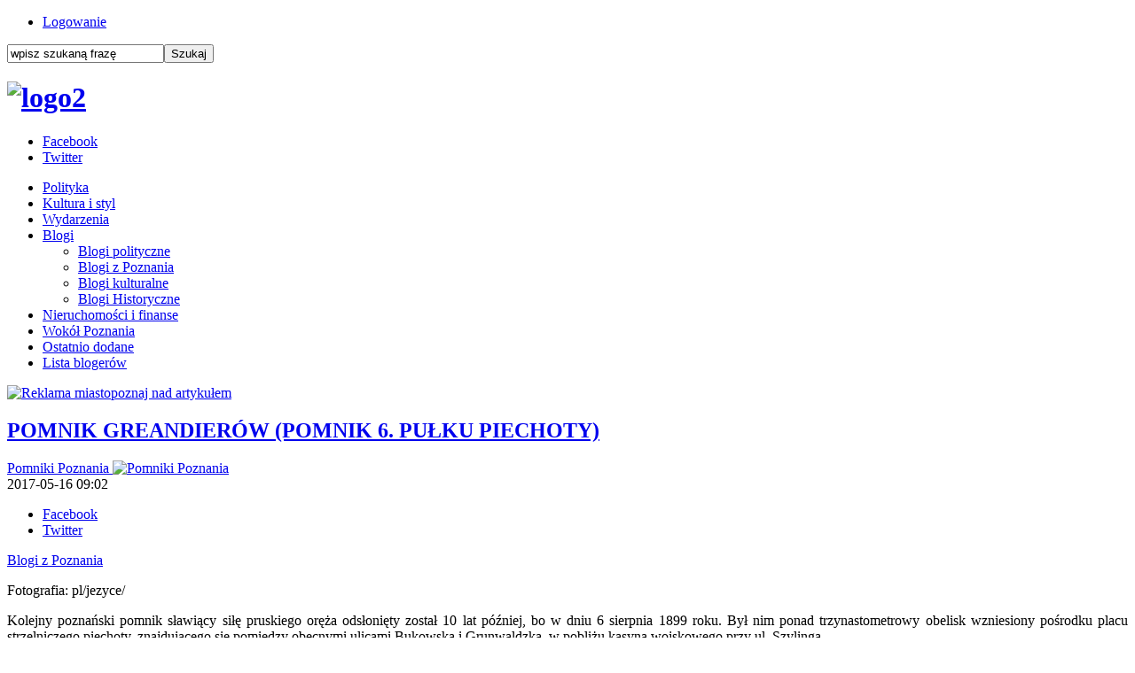

--- FILE ---
content_type: text/html; charset=utf-8
request_url: https://www.miastopoznaj.pl/blogi/z-poznania/5531-pomnik-greandierow-pomnik-6-pulku-piechoty
body_size: 5719
content:

<!doctype html>
<!--[if lt IE 7 ]><html class="ie ie6 no-js" lang="en"> <![endif]-->
<!--[if IE 7 ]><html class="ie ie7 no-js" lang="en"> <![endif]-->
<!--[if IE 8 ]><html class="ie ie8 no-js" lang="en"> <![endif]-->
<!--[if IE 9 ]><html class="ie ie9 no-js" lang="en"> <![endif]-->
<!--[if gt IE 9]><!--><html class="no-js" lang="pl-pl"><!--<![endif]-->
<head>

  <base href="https://www.miastopoznaj.pl/blogi/z-poznania/5531-pomnik-greandierow-pomnik-6-pulku-piechoty" />
  <meta http-equiv="content-type" content="text/html; charset=utf-8" />
  <meta name="keywords" content="Poznań, informacje z Poznania, wiadomości z Poznania, poznański portal, Poznań informacje, " />
  <meta name="author" content="Pomniki Poznania" />
  <meta name="description" content="Piszemy o Poznaniu inaczej" />
  <meta name="generator" content="Joomla! - Open Source Content Management" />
  <title>POMNIK GREANDIERÓW (POMNIK 6. PUŁKU PIECHOTY)</title>
  <link href="https://www.miastopoznaj.pl/component/search/?Itemid=144&amp;catid=43&amp;id=5531&amp;format=opensearch" rel="search" title="Szukaj Miastopoznaj.pl" type="application/opensearchdescription+xml" />
  <link rel="stylesheet" href="/plugins/content/fbar/fbar.css" type="text/css" />
  <script src="/media/system/js/mootools-core.js" type="text/javascript"></script>
  <script src="/media/system/js/core.js" type="text/javascript"></script>
  <script src="/media/system/js/caption.js" type="text/javascript"></script>
  <script type="text/javascript">
window.addEvent('load', function() {
				new JCaption('img.caption');
			});
  </script>
  <meta property="fb:app_id" content="740626759330671"/>
  <meta property="og:type" content="article"/>
  <meta property="og:url" content="https://www.miastopoznaj.pl/blogi/z-poznania/5531-pomnik-greandierow-pomnik-6-pulku-piechoty"/>
  <meta property="og:site_name" content="Miastopoznaj.pl"/>
  <meta property="og:title" content="POMNIK GREANDIERÓW (POMNIK 6. PUŁKU PIECHOTY)"/>
  <meta property="og:locale" content="pl_PL"/>
  <meta property="og:image" content="https://www.miastopoznaj.pl/images/maj2017/pomnikmale.jpg"/>

<meta name="yandex-verification" content="3fb07e27f8fe9d76" />

    <meta name="HandheldFriendly" content="True">
  <meta name="MobileOptimized" content="320">
  <meta name="viewport" content="width=device-width, initial-scale=1">
  <meta name="format-detection" content="telephone=no">
  <meta property="fb:app_id" content="740626759330671">
    <link rel="apple-touch-icon-precomposed" sizes="144x144" href="/images/touch/apple-touch-icon-144x144-precomposed.png">
    <link rel="apple-touch-icon-precomposed" sizes="114x114" href="/images/touch/apple-touch-icon-114x114-precomposed.png">
    <link rel="apple-touch-icon-precomposed" sizes="72x72" href="/images/touch/apple-touch-icon-72x72-precomposed.png">
    <link rel="apple-touch-icon-precomposed" href="/images/touch/apple-touch-icon-57x57-precomposed.png">
  <link rel="shortcut icon" href="/images/favicon.ico">

    <!-- Tile icon for Win8 (144x144 + tile color) -->
    <meta name="msapplication-TileImage" content="images/touch/apple-touch-icon-144x144-precomposed.png">
  <meta name="msapplication-TileColor" content="#2790cf">

  <link rel="stylesheet" href="/templates/system/css/system.css" type="text/css" />
  <link rel="stylesheet" href="/templates/system/css/general.css" type="text/css" />
  <script src="/templates/globegroup/js/modernizr-2.6.2.min.js"></script>
  <link rel="stylesheet" href="/templates/globegroup/css/style.css?15">
  <link rel="stylesheet" href="/templates/globegroup/css/style-rwd.css?15">
  <link rel="stylesheet" href="/templates/globegroup/css/meanmenu.css?15">
  
<!-- Google tag (gtag.js) -->
<script async src="https://www.googletagmanager.com/gtag/js?id=G-9F1KHTLJBC"></script>
<script>
  window.dataLayer = window.dataLayer || [];
  function gtag(){dataLayer.push(arguments);}
  gtag('js', new Date());

  gtag('config', 'G-9F1KHTLJBC');
</script>

<!-- Facebook Conversion Code for Wy�wietlenia strony kluczowej - Miastopoznaj.pl 1 -->
<script>(function() {
  var _fbq = window._fbq || (window._fbq = []);
  if (!_fbq.loaded) {
    var fbds = document.createElement('script');
    fbds.async = true;
    fbds.src = '//connect.facebook.net/en_US/fbds.js';
    var s = document.getElementsByTagName('script')[0];
    s.parentNode.insertBefore(fbds, s);
    _fbq.loaded = true;
  }
})();
window._fbq = window._fbq || [];
window._fbq.push(['track', '6030170915309', {'value':'0.00','currency':'PLN'}]);
</script>
<noscript><img height="1" width="1" alt="" style="display:none" src="https://www.facebook.com/tr?ev=6030170915309&amp;cd[value]=0.00&amp;cd[currency]=PLN&amp;noscript=1" /></noscript>
</head>
<body>

<header class="clearfix">
  <div class="HeaderWrapper01 clearfix">
    <div class="HeaderWrapper01Inside">

      <div class="HeaderUserPanel">
		<div class="moduletableMenuTop">
					
<ul class="menu">
<li class="item-103"><a href="/logowanie" >Logowanie</a></li></ul>
		</div>
	
      </div>

      <div class="HeaderSearch">
		<div class="moduletableSearch">
					<form action="/blogi/z-poznania" method="post">
	<div class="searchSearch">
		<label for="mod-search-searchword"> </label><input name="searchword" id="mod-search-searchword" maxlength="20"  class="inputboxSearch" type="text" size="20" value="wpisz szukaną frazę"  onblur="if (this.value=='') this.value='wpisz szukaną frazę';" onfocus="if (this.value=='wpisz szukaną frazę') this.value='';" /><input type="submit" value="Szukaj" class="buttonSearch" onclick="this.form.searchword.focus();"/>	<input type="hidden" name="task" value="search" />
	<input type="hidden" name="option" value="com_search" />
	<input type="hidden" name="Itemid" value="144" />
	</div>
</form>
		</div>
	
      </div>

    </div>
  </div>


  <div class="HeaderWrapper02">
		<div class="moduletableLogo">
					

<div class="customLogo"  >
	<h1><a href="https://www.miastopoznaj.pl"><img src="/images/grudzien2022/logo2.jpg" alt="logo2" width="275" height="72" /></a></h1></div>
		</div>
	

    <aside class="HeaderSocial">
		<div class="moduletable">
					
<ul class="menu">
<li class="item-134"><a class="Facebook" href="https://www.facebook.com/miastopoznaj" target="_blank" >Facebook</a></li><li class="item-136"><a class="Twitter" href="https://twitter.com/miastopoznajPL" target="_blank" >Twitter</a></li></ul>
		</div>
	
    </aside>

  </div>


  <nav class="MainNav" id="MainNav">
		<div class="moduletable_menu">
					
<ul class="menu">
<li class="item-120"><a href="/polityka" >Polityka</a></li><li class="item-123"><a href="/kultura-i-styl" >Kultura i styl</a></li><li class="item-150"><a href="/wiadomosci" >Wydarzenia</a></li><li class="item-124 active deeper parent"><a href="/blogi" >Blogi</a><ul><li class="item-143"><a href="/blogi/polityka" >Blogi polityczne</a></li><li class="item-144 current active"><a href="/blogi/z-poznania" >Blogi z Poznania</a></li><li class="item-145"><a href="/blogi/kultura" >Blogi kulturalne</a></li><li class="item-146"><a href="/blogi/pozostale" >Blogi Historyczne</a></li></ul></li><li class="item-138"><a href="/nieruchomosci-i-finanse" >Nieruchomości i finanse</a></li><li class="item-133"><a href="/wokol-poznania" >Wokół Poznania</a></li><li class="item-142"><a href="/ostatnio-dodane" >Ostatnio dodane</a></li><li class="item-113"><a href="/lista-blogerow" >Lista blogerów</a></li></ul>
		</div>
	
  </nav>

</header>



<section class="Content clearfix">
  <article class="ContentArticle">
    
<div id="system-message-container">
</div>
    
<div class="item-page">

<div class="bannergroup Reklama InAllArticle">

</div>
<div class="bannergroup Reklama InArticle">
		<div class="banneritem">
																																																																			<a
															href="/component/banners/click/126" target="_blank"
							title="Reklama miastopoznaj nad artykułem">
							<img
								src="https://www.miastopoznaj.pl/images/banners/reklama_miastopoznaj4.jpg"
								alt="Reklama miastopoznaj nad artykułem"
																							/>

						</a>
															</div>
	
</div>



	<h2>
			<a href="/blogi/z-poznania/5531-pomnik-greandierow-pomnik-6-pulku-piechoty">
		POMNIK GREANDIERÓW (POMNIK 6. PUŁKU PIECHOTY)</a>
		</h2>





	<div class="article-info">





<div class="ArticleAddictionalInfo">

<div class="authorInfo">
	
	<div class="createdby">
    	        <a href="/lista-blogerow/130-pomniki-poznania">
        			Pomniki Poznania	<img src="/media/com_authorlist/authors/pomniki-poznania/image_b_111_111.jpg" alt="Pomniki Poznania"  />             </a>
     	</div>


	<div class="published">
		<span>
		2017-05-16 09:02		</span>
	</div>
	</div>

<aside class="HeaderSocial">
		<div class="moduletable">
					
<ul class="menu social">
	<li class="item-134"><a class="Facebook" href="https://www.facebook.com/sharer.php?u=https%3A%2F%2Fwww.miastopoznaj.pl%2F%2Fblogi%2Fz-poznania%2F5531-pomnik-greandierow-pomnik-6-pulku-piechoty&t=POMNIK+GREANDIER%C3%93W+%28POMNIK+6.+PU%C5%81KU+PIECHOTY%29" target="_blank">Facebook</a></li>
	<li class="item-136"><a class="Twitter" href="http://twitter.com/home?status=POMNIK+GREANDIER%C3%93W+%28POMNIK+6.+PU%C5%81KU+PIECHOTY%29%0Ahttps%3A%2F%2Fwww.miastopoznaj.pl%2F%2Fblogi%2Fz-poznania%2F5531-pomnik-greandierow-pomnik-6-pulku-piechoty" target="_blank">Twitter</a></li>
</ul>
		</div>
	
		</aside>

</div>




	<div class="intro">
							<a href="/blogi/z-poznania">Blogi z Poznania</a>								<img
			title="Fotografia: pl/jezyce/"			src="/images/maj2017/pomnikduze.jpg" alt=""/>
							<p class="img_caption">Fotografia: pl/jezyce/</p>
		</div>





<p style="text-align: justify;">Kolejny poznański pomnik sławiący siłę pruskiego oręża odsłonięty został 10 lat później, bo w dniu 6 sierpnia 1899 roku. Był nim ponad trzynastometrowy obelisk wzniesiony pośrodku placu strzelniczego piechoty, znajdującego się pomiędzy obecnymi ulicami Bukowską i Grunwaldzką, w pobliżu kasyna wojskowego przy ul. Szylinga.</p>
 
<p style="text-align: justify;"><strong>Pamięć po 6.&nbsp;Regimenie Piechoty</strong></p>
<p style="text-align: justify;">Monument ten potocznie nazywany był Pomnikiem Grenadierów. Upamiętniał żołnierzy 6. Regimentu Piechoty (na terenie ich koszar zresztą się znajdował), którzy polegli podczas wojny z Austrią (1866) oraz wojny z Francją (1870-71).<br />Pomnik wykonany został z piaskowca przez poznańską firmę kamieniarską Benna Sametzkiego. Na kwadratowej bazie o czterech stopniach postawiony został mierzący 13,5 metra, zwężający się ku górze, obelisk. W jego dolnej partii umieszczona została tablica dedykacyjna poświęcona poległym żołnierzom 6. Pułku Piechoty.</p>
<p style="text-align: justify;"><span style="text-decoration: underline;">Dalsze dzieje „pomnika grenadierów” były bardzo burzliwe:</span><br />&nbsp;<br />już w 1905 roku został zniszczony przez uderzenie pioruna, ale niemal natychmiast, bo jeszcze w tym samym roku, został odbudowany;</p>
<p style="text-align: justify;">po pierwszej wojnie światowej i zwycięskim Powstaniu Wielkopolskim nie został zniszczony, a tylko pozbawiony pruskich oznaczeń;<br />w okresie międzywojennym przekształcony został w pomnik Marszałka Józefa Piłsudskiego;</p>
<p style="text-align: justify;">w czasie okupacji hitlerowskiej przywrócono mu pierwotny wygląd i pierwotne znaczenie ideowe;<br />po zakończeniu II wojny światowej zamieniony został natomiast w monument upamiętniający generała Karola Świerczewskiego „Waltera”.</p>
<p style="text-align: justify;">Ostatecznie rozebrany został pod koniec lat siedemdziesiątych XX wieku.</p>
<p style="text-align: justify;">Paweł Cieliczko</p>
<p style="text-align: justify;">&nbsp;Polub nas na fb <a href="http://www.facebook.com/pomnikipoznania" target="_blank">www.facebook.com/pomnikipoznania</a></p>
<p style="text-align: justify;"><span style="text-decoration: underline;"><strong>Bibliografia:</strong></span></p>
<p style="text-align: justify;"><em>1. Eugeniusz Goliński, Pomniki Poznania, Poznań 2001, s. 129.</em><br /><em>2. Arthur Kronthal, Poznań oczami Prusaka wzorowego, Poznań 2009, s. 124 i 202.</em><br /><em>3. Krzysztof Makowski, Mieszkańcy miasta, [w:] Pocztówki opowiadają historię. Miasto Poznań 1896-1918, pod red. S. Kemlein, Lüneburg 1997.</em><br /><em>4. Witold Molik, Poznańskie pomniki w XIX i na początku XX wieku, „Kronika Miasta Poznania” 2001, nr 2, s. 7-40.</em></p>
<p style="text-align: justify;">Fotografia:</p>
<p style="text-align: justify;">1. pl/jezyce/</p><plugin name=fbar version=1.7.36/><div class="fbar"><div class="fbar_like"><script src="http://connect.facebook.net/pl_PL/all.js#xfbml=1"></script><fb:like href="https://www.miastopoznaj.pl/blogi/z-poznania/5531-pomnik-greandierow-pomnik-6-pulku-piechoty" send="true" layout="standard" width="380" action="like" colorscheme="light" showfaces="false"></fb:like></div><div class="fbar_plusone"><script type="text/javascript" src="https://apis.google.com/js/plusone.js">pl_PL</script><g:plusone count="false" size="medium" href="https://www.miastopoznaj.pl/blogi/z-poznania/5531-pomnik-greandierow-pomnik-6-pulku-piechoty"></g:plusone></div><div class="fbar_tweet"><a href="https://twitter.com/share" class="twitter-share-button" data-url="https://www.miastopoznaj.pl/blogi/z-poznania/5531-pomnik-greandierow-pomnik-6-pulku-piechoty" data-count="horizontal" data-lang="pl_PL" data-size="medium"></a><script>!function(d,s,id){var js,fjs=d.getElementsByTagName(s)[0];if(!d.getElementById(id)){js=d.createElement(s);js.id=id;js.src="https://platform.twitter.com/widgets.js";fjs.parentNode.insertBefore(js,fjs);}}(document,"script","twitter-wjs");</script></div></div><div id="fb-root"></div><script src="http://connect.facebook.net/pl_PL/all.js#xfbml=1"></script><fb:comments width="100%" num_posts="5" href="https://www.miastopoznaj.pl/blogi/z-poznania/5531-pomnik-greandierow-pomnik-6-pulku-piechoty" colorscheme="light"></fb:comments>
	
<div id="similarArticle">
					<div class="similarArticleHeader"><h4>Przeczytaj poprzedni wpis</h4><span id="CloseBtn"><span></div>
					<a href="/blogi/z-poznania/5504-pomnik-cesarza-wilhelma-i-pomniki-poznanskich-zolnierzy-poleglych-w-wojnie-prusko-francuskiej"><h3>POMNIK CESARZA WILHELMA I (Pomniki poznańskich żołnierzy poległych w wojnie prusko-francuskiej)</h3>

    				<img src="/images/maj2017/pomnikimale.jpg"/></a>
					</div></div>


  
  </article>
</section>




<!--
<section class="MainArticleSmallIntro clearfix">

</section>
-->








<!--
<section class="LastArticleBoxesSmall clearfix">

</section>
-->


<footer class="clearfix">
  <div class="FooterWrapper01 clearfix">

    <nav class="FooterNav01 clearfix">
		<div class="moduletable_menu">
					
<ul class="menu">
<li class="item-120"><a href="/polityka" >Polityka</a></li><li class="item-123"><a href="/kultura-i-styl" >Kultura i styl</a></li><li class="item-150"><a href="/wiadomosci" >Wydarzenia</a></li><li class="item-124 active parent"><a href="/blogi" >Blogi</a></li><li class="item-138"><a href="/nieruchomosci-i-finanse" >Nieruchomości i finanse</a></li><li class="item-133"><a href="/wokol-poznania" >Wokół Poznania</a></li><li class="item-142"><a href="/ostatnio-dodane" >Ostatnio dodane</a></li><li class="item-113"><a href="/lista-blogerow" >Lista blogerów</a></li></ul>
		</div>
	
    </nav>

    <div class="FooterWrapper02 clearfix">
      <nav class="FooterNav02 clearfix">
		<div class="moduletableFooter">
					
<ul class="menu">
<li class="item-116"><a href="/reklama" >Reklama</a></li><li class="item-115"><a href="/kontakt" >Kontakt</a></li><li class="item-117"><a href="/regulamin" >Regulamin</a></li><li class="item-141"><a href="/polityka-cookies" >Polityka cookies</a></li><li class="item-152"><a href="/artykul-sponsorowany" >Artykuły sponsorowane</a></li></ul>
		</div>
	
      </nav>

      <aside class="FooterSocial clearfix">
		<div class="moduletable">
					<h3>znajdź nas</h3>
					
<ul class="menu">
<li class="item-134"><a class="Facebook" href="https://www.facebook.com/miastopoznaj" target="_blank" >Facebook</a></li><li class="item-136"><a class="Twitter" href="https://twitter.com/miastopoznajPL" target="_blank" >Twitter</a></li></ul>
		</div>
	
      </aside>


    </div>

  </div>

  <div class="MFL clearfix">
		<div class="moduletableFooterLogo">
					

<div class="customFooterLogo"  >
	<h2><a href="/"><img src="/images/miasto-poznaj-logo-biale.png" alt="Miastopoznaj" /></a></h2></div>
		</div>
	
  </div>

  <div class="FooterGlobeGroup clearfix">

  </div>

</footer>




  <script src="/templates/globegroup/js/jquery-1.10.2.min.js?15"></script>
  <script src="/templates/globegroup/js/jquery-migrate-1.2.1.min.js?15"></script>
  <script src="/templates/globegroup/js/jquery.meanmenu.js?15"></script>
  <script src="/templates/globegroup/js/functions.js?15"></script>
    <script src="/modules/mod_mh_simple_marquee/tmpl/jquery.marquee.js?15"></script>
    <script src="/templates/globegroup/js/cookiesinfo.js?15"></script>
   <!-- Google tag (gtag.js) -->
<script async src="https://www.googletagmanager.com/gtag/js?id=UA-54395196-1"></script>
<script>
  window.dataLayer = window.dataLayer || [];
  function gtag(){dataLayer.push(arguments);}
  gtag('js', new Date());

  gtag('config', 'UA-54395196-1');
</script>
  <!-- Hotjar Tracking Code for www.miastopoznaj.pl -->
<script>
    (function(h,o,t,j,a,r){
        h.hj=h.hj||function(){(h.hj.q=h.hj.q||[]).push(arguments)};
        h._hjSettings={hjid:856207,hjsv:6};
        a=o.getElementsByTagName('head')[0];
        r=o.createElement('script');r.async=1;
        r.src=t+h._hjSettings.hjid+j+h._hjSettings.hjsv;
        a.appendChild(r);
    })(window,document,'https://static.hotjar.com/c/hotjar-','.js?sv=');
</script>
</body>
</html>

--- FILE ---
content_type: text/html; charset=utf-8
request_url: https://accounts.google.com/o/oauth2/postmessageRelay?parent=https%3A%2F%2Fwww.miastopoznaj.pl&jsh=m%3B%2F_%2Fscs%2Fabc-static%2F_%2Fjs%2Fk%3Dgapi.lb.en.2kN9-TZiXrM.O%2Fd%3D1%2Frs%3DAHpOoo_B4hu0FeWRuWHfxnZ3V0WubwN7Qw%2Fm%3D__features__
body_size: 160
content:
<!DOCTYPE html><html><head><title></title><meta http-equiv="content-type" content="text/html; charset=utf-8"><meta http-equiv="X-UA-Compatible" content="IE=edge"><meta name="viewport" content="width=device-width, initial-scale=1, minimum-scale=1, maximum-scale=1, user-scalable=0"><script src='https://ssl.gstatic.com/accounts/o/2580342461-postmessagerelay.js' nonce="1Sp4iN4-7ZalHhZnicdjJQ"></script></head><body><script type="text/javascript" src="https://apis.google.com/js/rpc:shindig_random.js?onload=init" nonce="1Sp4iN4-7ZalHhZnicdjJQ"></script></body></html>